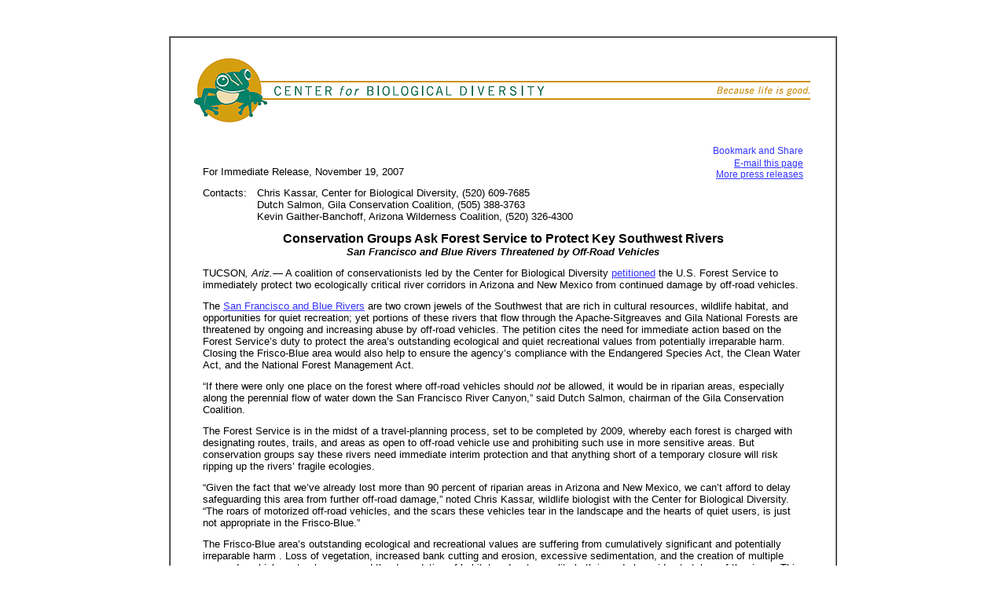

--- FILE ---
content_type: text/html; charset=UTF-8
request_url: https://biologicaldiversity.org/news/press_releases/san-francisco-blue-orv-11-19-2007.html
body_size: 4302
content:
<html><!-- InstanceBegin template="/Templates/press2.dwt" codeOutsideHTMLIsLocked="false" -->
<head>
<!-- InstanceBeginEditable name="EditRegion2" -->
<title>Conservation Groups Ask Forest Service to Protect Key Southwest Rivers</title>
<!-- InstanceEndEditable -->
<meta http-equiv="Content-Type" content="text/html; charset=utf-8">
<style type="text/css">
.bodytext {
	font-family: Arial, Helvetica, sans-serif;
	font-size: 9pt;
}
.subscript1 {
     position: relative;     
	 top: 0.1em;          
	 font-size: 0.8em; 
} 
.headline {
	font-family: Arial, Helvetica, sans-serif;
	font: bold;
	font-size: 11pt;
	text-align: center;
}
.centered {
	font-family: Arial, Helvetica, sans-serif;
	font-size: 9pt;
	text-align: center;
}

</style>
<!-- InstanceParam name="date" type="boolean" value="true" -->
</head>

<body bgcolor="#FFFFFF" text="#000000" link="#3333FF" vlink="#663333" alink="#FF0000" leftmargin="20" topmargin="20" marginwidth="20" marginheight="20">
<p class="bodytext">&nbsp;</p>
<table width="850" border="1" align="center" cellpadding="5" cellspacing="0" bgcolor="#FFFFFF">
  <tr valign="top"> 
    <td> <div align="center">
      <p></p><br>

      <table width="800" border="0" cellspacing="0" cellpadding="0">
        <tr>
          <td><a href="http://www.biologicaldiversity.org"><img src="images/cbd-press-header-left.gif" width="104" height="88" border="0" align="top"></a></td>
          <td><a href="http://www.biologicaldiversity.org"><img src="images/cbd-press-header-right.gif" width="696" height="88" border="0" align="top"></a></td>
        </tr>
      </table>
      <br>
    </div>
	  <div>
	  <table width="780" border="0" align="center" cellpadding="4" cellspacing="4">
        <tr>
          <td class="bodytext">
            <table width="20%"  border="0" align="right" cellpadding="0" cellspacing="0">
              <tr>
                <td><div align="right" class="bodytext">
				      <!-- AddThis Button BEGIN --> <a class="addthis_button" href="http://www.addthis.com/bookmark.php?v=250&amp;pub=bioactivist"><img width="125" height="16" src="http://s7.addthis.com/static/btn/v2/lg-share-en.gif" alt="Bookmark and Share" style="border: 0pt none;" /></a><script type="text/javascript" src="http://s7.addthis.com/js/250/addthis_widget.js#pub=bioactivist"></script> <!-- AddThis Button END --><br /><!-- This script and many more are available free online at -->
<!-- The JavaScript Source!! http://javascript.internet.com -->
<!-- Original:  David Henry (davidputhenry@yahoo.com) -->
<!-- Web Site:  http://www.davidphenry.com -->
<SCRIPT TYPE="text/javascript"><!--

var SubjectLine='Website Recommendation: '+top.document.title; 
var BodyText='View the page here: '+top.location.href;

var Message='<A CLASS=contact HREF="mailto:?SUBJECT='+escape(SubjectLine)+'&BODY='+escape(BodyText)+'" OnMouseOver="status=\'Envoyer cette page à vos amis\'; return true;" TITLE="E-mail your friends a link to this page">E-mail this page<\/A>';

var MessageIE='<A CLASS=contact HREF="mailto:?SUBJECT='+(SubjectLine)+'&BODY='+(BodyText)+'" OnMouseOver="status=\'Envoyer cette page à vos amis\'; return true;" TITLE="E-mail your friends a link to this page">E-mail this page<\/A> ';

if(document.all) { document.write(MessageIE); }

else { document.write(Message); }

//--></SCRIPT><br>
                      <a href="../breaking/index.html">More press releases</a></div></td>
              </tr>
            </table><br><!-- InstanceBeginEditable name="body" -->
            <p><font size="2" face="Arial, Helvetica, sans-serif"> For Immediate Release, November 19, 2007 </font></p>
            <table width="761" border="0" cellpadding="0" cellspacing="0">
              <tr valign="top">
                <td width="69" height="44"><font size="2" face="Arial, Helvetica, sans-serif">Contacts:</font></td>
                <td width="692"><p><font size="2" face="Arial, Helvetica, sans-serif">Chris Kassar, Center for Biological Diversity, (520) 609-7685 <br>
                </font><font size="2" face="Arial, Helvetica, sans-serif">Dutch Salmon, Gila Conservation Coalition, (505) 388-3763 <br>
                  </font><font size="2" face="Arial, Helvetica, sans-serif">Kevin Gaither-Banchoff, Arizona Wilderness Coalition, (520) 326-4300</font></p>
                  </td>
              </tr>
            </table>
            <p align="center"><font size="2" face="Arial, Helvetica, sans-serif"><b><font size="3">Conservation Groups Ask Forest Service to Protect Key Southwest Rivers </font><br>
            </b></font><font size="2" face="Arial, Helvetica, sans-serif"><b><i>San Francisco and Blue Rivers Threatened by Off-Road Vehicles </i></b></font></p>
            <p><font size="2" face="Arial, Helvetica, sans-serif"> TUCSON<i>, Ariz.</i>&mdash;&nbsp;A coalition of conservationists led by the Center for Biological Diversity <a href="http://www.endangeredearth.org/orv/Frisco_Blue/CBD_Frisco_Blue_Closure.pdf">petitioned</a> the U.S. Forest Service to immediately protect two ecologically critical river corridors in Arizona and New Mexico from continued damage by off-road vehicles. </font></p>
            <p><font size="2" face="Arial, Helvetica, sans-serif"> The <a href="http://www.endangeredearth.org/orv/Frisco_Blue/Frisco_Blue_Appendices/Appendix%20C_Maps/Map_1_Frisco_Blue_Overview.pdf">San Francisco and Blue Rivers</a> are two crown jewels of the Southwest that are rich in cultural resources, wildlife habitat, and opportunities for quiet recreation; yet portions of these rivers that flow through the Apache-Sitgreaves and Gila National Forests are threatened by ongoing and increasing abuse by off-road vehicles. The petition cites the need for immediate action based on the Forest Service&rsquo;s duty to protect the area&rsquo;s outstanding ecological and quiet recreational values from potentially irreparable harm. Closing the Frisco-Blue area would also help to ensure the agency&rsquo;s compliance with the Endangered Species Act, the Clean Water Act, and the National Forest Management Act. </font></p>
            <p> <font size="2" face="Arial, Helvetica, sans-serif">&ldquo;If there were only one place on the forest where off-road vehicles should <i>not</i> be allowed, it would be in riparian areas, especially along the perennial flow of water down the San Francisco River Canyon,&rdquo; said Dutch Salmon, chairman of the Gila Conservation Coalition. </font></p>
            <p><font size="2" face="Arial, Helvetica, sans-serif"> The Forest Service is in the midst of a travel-planning process, set to be completed by 2009, whereby each forest is charged with designating routes, trails, and areas as open to off-road vehicle use and prohibiting such use in more sensitive areas. But conservation groups say these rivers need immediate interim protection and that anything short of a temporary closure will risk ripping up the rivers&rsquo; fragile ecologies.</font></p>
            <p> <font size="2" face="Arial, Helvetica, sans-serif">&ldquo;Given the fact that we&rsquo;ve already lost more than 90 percent of riparian areas in Arizona and New Mexico, we can&rsquo;t afford to delay safeguarding this area from further off-road damage,&rdquo; noted Chris Kassar, wildlife biologist with the Center for Biological Diversity. &ldquo;The roars of motorized off-road vehicles, and the scars these vehicles tear in the landscape and the hearts of quiet users, is just not appropriate in the Frisco-Blue.&rdquo;</font></p>
            <p><font size="2" face="Arial, Helvetica, sans-serif"> The Frisco-Blue area&rsquo;s outstanding ecological and recreational values are suffering from cumulatively significant and potentially irreparable harm . Loss of vegetation, increased bank cutting and erosion, excessive sedimentation, and the creation of multiple renegade vehicle routes have caused the degradation of habitat and water quality both in and alongside stretches of the rivers. This poses threats to endangered species like the Southwestern willow flycatcher, the loach minnow, the Chiricahua leopard frog and the Mexican wolf, that call these rivers home. Other sensitive species including mountain lion, elk, peregrine falcon, osprey, and Gila monsters, also rely on these river ecosystems for their survival.</font></p>
            <p><font size="2" face="Arial, Helvetica, sans-serif"> In addition to supporting wildlife, these lands provide peace and tranquility to visitors and highly valued quiet-use recreational opportunities, including birding, angling, fishing, hiking, backpacking, and rafting.</font></p>
            <p><font size="2" face="Arial, Helvetica, sans-serif"> If the Forest Service acts, the <a href="http://www.endangeredearth.org/orv/Frisco_Blue/Frisco_Blue_Appendices/Appendix%20C_Maps/Map_2_Frisco_Blue_Closure_Request.pdf">closure</a> would not only protect the actual rivers and the adjacent corridors but also ensure protection for wilderness quality lands that are contiguous to these river corridors.</font></p>
            <p> <font size="2" face="Arial, Helvetica, sans-serif">&ldquo;In the desert, the health of our native waterways should be a top priority for land managers,&rdquo; said Kevin Gaither-Banchoff, executive director of the Arizona Wilderness Coalition. &ldquo;The roadless wild lands in this part of Arizona offer integrity of habitat, species diversity, and genetic variability that will sustain the fragile water resources flowing through them. Wilderness protection is the strongest tool we have to pass these jewels on to our children.&rdquo; </font></p>
            <p><font size="2" face="Arial, Helvetica, sans-serif"> Under Executive Order 11644, the Forest Service has the authority and the obligation to close an area if off-road vehicles are causing &ldquo;considerable adverse effects&rdquo; to resources. Said Kassar: &ldquo;The Forest Service has a fantastic opportunity to implement a simple, inexpensive solution that will result in immediate improvements in water quality and ecosystem health. We are asking that the agency show that conservation is a priority by complying with the law and immediately protecting these special places.&rdquo; </font></p>
            <p><font size="2" face="Arial, Helvetica, sans-serif"> More information, including the conservationists&rsquo; letter, photos of the area and maps are available at: <a href="http://www.endangeredearth.org/orv" target="_blank">www.endangeredearth.org/orv</a>. </font></p>
            <p><font size="2" face="Arial, Helvetica, sans-serif"><i> The Center for Biological Diversity is a nonprofit conservation organization with more than 35,000 members dedicated to the protection of endangered species and wild places. </i></font></p>
            <p><font size="2" face="Arial, Helvetica, sans-serif"><i>Organized in 1984 to protect the free flow of the Gila and San Francisco Rivers and the wilderness characteristics of the Gila and Aldo Leopold Wilderness areas, the Gila Conservation Coalition is a partnership of local environmental and conservation groups and concerned individuals that promote conservation of the Upper Gila River Basin and surrounding lands.</i></font></p>
            <p><font size="2" face="Arial, Helvetica, sans-serif"><i> The Arizona Wilderness Coalition (AWC) is an organization of groups and individuals whose mission is to permanently protect and restore Wilderness and other wild lands and waters in Arizona. </i></font></p>
            <p align="center"><font size="2" face="Arial, Helvetica, sans-serif"><i> ### </i></font></p>
            <!-- InstanceEndEditable -->
            </td>
        </tr>
      </table>	  
	  </div>
	
      <p align="center"><a href="http://www.biologicaldiversity.org"><img src="/news/press_releases/images/cbd-press-footer.gif" width="787" height="44" border="0"></a></p>
      <HR width=780>
      <p align="center"><font size="1" face="Arial, Helvetica, sans-serif"><a href="javascript:history.go(-1);" class="bodytext">Go back</a>
    </font></p></td>
  </tr>
</table>
<script defer src="https://static.cloudflareinsights.com/beacon.min.js/vcd15cbe7772f49c399c6a5babf22c1241717689176015" integrity="sha512-ZpsOmlRQV6y907TI0dKBHq9Md29nnaEIPlkf84rnaERnq6zvWvPUqr2ft8M1aS28oN72PdrCzSjY4U6VaAw1EQ==" data-cf-beacon='{"version":"2024.11.0","token":"22231e8eae994e84bba205f07113ed94","server_timing":{"name":{"cfCacheStatus":true,"cfEdge":true,"cfExtPri":true,"cfL4":true,"cfOrigin":true,"cfSpeedBrain":true},"location_startswith":null}}' crossorigin="anonymous"></script>
</body>
<!-- InstanceEnd --></html>
